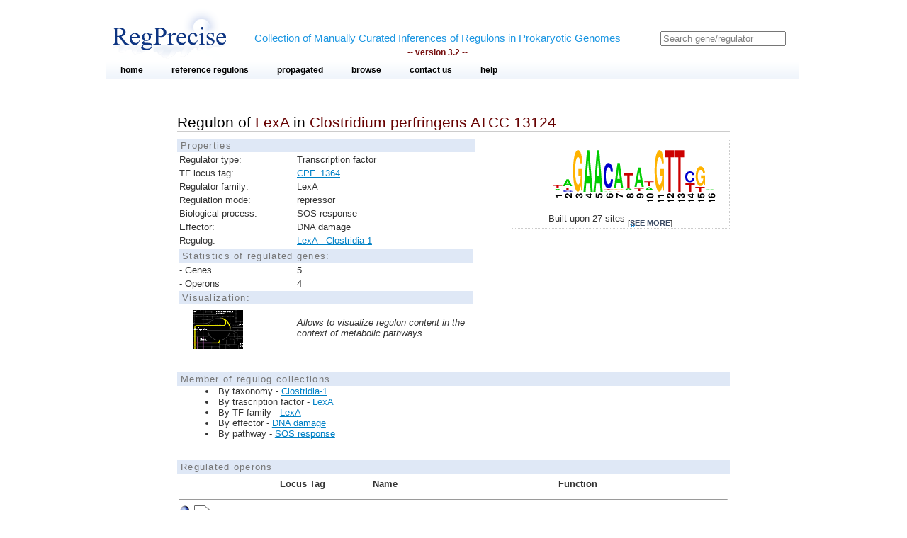

--- FILE ---
content_type: text/html;charset=ISO-8859-1
request_url: https://regprecise.lbl.gov/regulon.jsp?regulon_id=47585
body_size: 3136
content:

<?xml version="1.0" encoding="ISO-8859-1" ?>

<!DOCTYPE html PUBLIC "-//W3C//DTD XHTML 1.0 Transitional//EN" "http://www.w3.org/TR/xhtml1/DTD/xhtml1-transitional.dtd">



















<html xmlns="http://www.w3.org/1999/xhtml">
<head>
<meta http-equiv="Content-Type" content="text/html; charset=ISO-8859-1" />
<title>Regulon of LexA in Clostridium perfringens ATCC 13124</title>
<link rel="stylesheet" type="text/css" href="styles/base.css" />
<style type="text/css">

#content{
	margin-left: 100px;
	margin-right: 100px;
}

h1 {
	font-size: 1em;
	border-bottom: 1px solid #AAA;
}
	

</style>

</head>
<body>

  <div class="gaggle-data" style="display:none">
   <p>name=<span class="gaggle-name">LexA regulon</span></p>
   <p>species=<span class="gaggle-species"> Clostridium perfringens ATCC 13124</span></p>

   <p>(optional)size=<span class="gaggle-size">5</span></p>
   <div class="gaggle-namelist">
    <ol>
    
    <li>CPF_0337</li>
     
    <li>CPF_1364</li>
     
    <li>CPF_2895</li>
     
    <li>CPF_1927</li>
     
    <li>CPF_1607</li>
     
    </ol>
   </div>
  </div>

<div id="page">
	<!-- Start header -->
<div class="wrapper">


<!-- Global site tag (gtag.js) - Google Analytics -->
<script async
	src="https://www.googletagmanager.com/gtag/js?id=UA-172052718-2"></script>
<script>
	window.dataLayer = window.dataLayer || [];
	function gtag() {
		dataLayer.push(arguments);
	}
	gtag('js', new Date());

	gtag('config', 'UA-172052718-2');
</script>
</html>

<!-- ENIGMA -->
<!-- Global site tag (gtag.js) - Google Analytics -->
<script async
	src="https://www.googletagmanager.com/gtag/js?id=UA-44930407-2"></script>
<script>
	window.dataLayer = window.dataLayer || [];
	function gtag() {
		dataLayer.push(arguments);
	}
	gtag('js', new Date());

	gtag('config', 'UA-44930407-2');
</script>


	<div class="header">	
    
	            <div class="logo"><a href="index.jsp"><img src="images/regprecise_logo.gif" alt="Regprecise Logo"/></a></div>
                
                <h1 class="slogan"> Collection of Manually Curated Inferences of Regulons in Prokaryotic Genomes
                	<div class="version">-- version 3.2 --</div> 
                </h1>
		         <div id="searchblock">
  				<form method="post" action="search.jsp" id="searchform">
    				<input type="text" onfocus="if(!this._haschanged){this.value=''};this._haschanged=true;" value="Search gene/regulator" title="Search regulator" name="name" style="color: gray;"/>
  				</form>

        		</div>
        <!-- Start main_nav -->
        	<div id="main_nav">
                <ul>
                    	<li class="notselected"><a href="index.jsp" id="home">home</a></li>
                    	<li class="notselected"><a href="collections.jsp" id="customalignment">reference regulons</a></li>
                    	<li class="notselected"><a href="propagations.jsp">propagated</a></li>
                    	<li class="notselected"><a href="browse_regulogs.jsp" id="browse">browse</a></li>    
                    	<li class="notselected"><a href="contacts.jsp" id="contact">contact us</a></li>
                    	<li class="notselected"><a href="help.jsp" id="help">help</a></li>
                </ul>
        	</div>
<!-- END main_nav -->

	</div>
</div>
<div class="clear"></div>
<!-- End header -->

	<div id="content">

		<div class="introduction">
				<h1>Regulon of <span class="titleItem">LexA</span> in <span class="titleItem">Clostridium perfringens ATCC 13124</span></h1>									
		</div>

		



		<div id="propblock">
						<table class="proptbl">
						<caption class="tbl_caption">Properties</caption>
						<tbody>
							<tr>
								<td class="first">Regulator type:</td>
								<td>Transcription factor</td>
							</tr>						
							<tr>
								<td>TF locus tag:</td>
								<td><a href="http://www.microbesonline.org/cgi-bin/fetchLocus.cgi?locus=2167638&disp=0">CPF_1364</a></td>
							</tr>
							<tr>
								<td>Regulator family:</td>
								<td>LexA</td>
							</tr>
							<tr>
								<td class="first">Regulation mode:</td>
								<td>repressor</td>
							</tr>
							<tr>
								<td class="first">Biological process:</td>
								<td>SOS response</td>
							</tr>
							<tr>
								<td>Effector:</td>
								<td>DNA damage</td>
							</tr>
							<tr>
								<td>Regulog:</td>
								<td><a href="regulog.jsp?regulog_id=4797">
								LexA - Clostridia-1</a></td>
							</tr>
							<tr></tr>
							<tr>
								<td colspan="2" class="tbl_caption">Statistics of regulated genes:</td>
							</tr>
							<tr>
								<td>- Genes</td>
								<td>5</td>
							</tr>
							<tr>
								<td>- Operons</td>
								<td>4</td> 
							</tr>
							<tr>
								<td colspan="2" class="tbl_caption">Visualization:</td>
							</tr>
							<tr>
								<td>  
									<a href="http://140.221.84.217:7040/glamm/#i=0&ext=rpR%7Cid=47585" target="_blank">
										<img style="margin-left:20px;margin-top:5px;" width="70px"  src="images/glamm.jpg"/>
									</a> 
								</td>
								<td><i>Allows to visualize regulon content in the context of metabolic pathways</i></td>
							</tr>
						</tbody>
						</table>
		</div>
				

			
		



			<div id="logoblock">
					<img src="logos/4797_large.png" /> 
					<div id="logofooter">Built upon 27 sites 
						<span class="more">[<a href="sites.jsp?regulog_id=4797">see more</a>]</span>
					</div>
			</div>




		<div class="clear"></div> 	
		<div class="vspace_separator"></div>	
		


		
		<div style="font-size:0.8em"> 
		<div class="tbl_caption"> Member of regulog collections </div>
		<ul class="list_disc">
		  
			<li>By taxonomy -  
				<a href="collection_tax.jsp?collection_id=160">Clostridia-1</a></li>
		  
			<li>By trascription factor -  
				<a href="collection_tf.jsp?collection_id=150">LexA</a></li>
		

		

		
			<li>By TF family -  
				<a href="collection_tffam.jsp?tffamily_id=34">LexA</a></li>
		

		
		
			<li>By effector -  
				<a href="collection_effector.jsp?effector_id=25">DNA damage</a></li>
		
		
		
			<li>By pathway -  
				<a href="collection_pathway.jsp?pathway_id=166">SOS response</a></li>
						
		</ul>
		</div>	
		
								
		<div class="vspace_separator"></div>	


		<table id="operontbl">
			<caption class="tbl_caption">Regulated operons</caption>
			<thead>
				<tr>
					<th style="text-align: left" width="15%"></th>
					<th>Locus Tag</th>
					<th>Name</th>
					<th>Function</th>
				</tr>
			</thead>
		
			<tr>
				<td colspan="4" style="text-align: left">
					<hr/>
					
        			<div class="operon">
        				
							<div class="tooltip">
								 <div class="site_img"></div>
								<span> Position: -71<br/>Score: 4.6<br/>Sequence: GAGAACATAAGTTTGC
								</span> 
							</div>        				
        				
        				
        				
							<div class="tooltip">
		        				<div class="gene_img"></div>
								<span> Locus tag: CPF_1364<br/>Name: lexA<br/>Funciton: SOS-response repressor and protease LexA (EC 3.4.21.88)
								</span> 
							</div>        				
		        				
        				
        			</div>
															
				</td>
			</tr>		
		
			<tr>
				<td width="15%"></td>
				<td width=15% valign="top">
					<div class="showinfo"><a href="http://www.microbesonline.org/cgi-bin/fetchLocus.cgi?locus=2167638&disp=0">CPF_1364</a></div>
				</td>
				<td width=15% valign="top">
					
					
						<div class="showinfo">lexA</div>	
					
					
				</td>
				<td valign="top">
					<div class="showinfo" style="text-align: left">SOS-response repressor and protease LexA (EC 3.4.21.88)</div>
				</td>
			</tr>
		
		
			<tr>
				<td colspan="4" style="text-align: left">
					<hr/>
					
        			<div class="operon">
        				
							<div class="tooltip">
								 <div class="site_img"></div>
								<span> Position: -131<br/>Score: 5.1<br/>Sequence: GCGAACATATGTTTTA
								</span> 
							</div>        				
        				
        				
        				
							<div class="tooltip">
		        				<div class="gene_img"></div>
								<span> Locus tag: CPF_2895<br/>Name: Cbei_0030<br/>Funciton: hypothetical protein
								</span> 
							</div>        				
		        				
        				
        			</div>
															
				</td>
			</tr>		
		
			<tr>
				<td width="15%"></td>
				<td width=15% valign="top">
					<div class="showinfo"><a href="http://www.microbesonline.org/cgi-bin/fetchLocus.cgi?locus=2169087&disp=0">CPF_2895</a></div>
				</td>
				<td width=15% valign="top">
					
					
						<div class="showinfo">Cbei_0030</div>	
					
					
				</td>
				<td valign="top">
					<div class="showinfo" style="text-align: left">hypothetical protein</div>
				</td>
			</tr>
		
		
			<tr>
				<td colspan="4" style="text-align: left">
					<hr/>
					
        			<div class="operon">
        				
							<div class="tooltip">
								 <div class="site_img"></div>
								<span> Position: -35<br/>Score: 5<br/>Sequence: TAGAACTTATGTTCGG
								</span> 
							</div>        				
        				
        				
        				
							<div class="tooltip">
		        				<div class="gene_img"></div>
								<span> Locus tag: CPF_1927<br/>Name: recA<br/>Funciton: Recombination protein A
								</span> 
							</div>        				
		        				
        				
        			</div>
															
				</td>
			</tr>		
		
			<tr>
				<td width="15%"></td>
				<td width=15% valign="top">
					<div class="showinfo"><a href="http://www.microbesonline.org/cgi-bin/fetchLocus.cgi?locus=2168188&disp=0">CPF_1927</a></div>
				</td>
				<td width=15% valign="top">
					
					
						<div class="showinfo">recA</div>	
					
					
				</td>
				<td valign="top">
					<div class="showinfo" style="text-align: left">Recombination protein A</div>
				</td>
			</tr>
		
		
			<tr>
				<td colspan="4" style="text-align: left">
					<hr/>
					
        			<div class="operon">
        				
							<div class="tooltip">
								 <div class="site_img"></div>
								<span> Position: -76<br/>Score: 5.5<br/>Sequence: AAGAACATATGTTCGA
								</span> 
							</div>        				
        				
        				
        				
							<div class="tooltip">
		        				<div class="gene_img"></div>
								<span> Locus tag: CPF_1607<br/>Name: PF06114<br/>Funciton: Protein of unknown function DUF955
								</span> 
							</div>        				
		        				
        				
							<div class="tooltip">
		        				<div class="gene_img"></div>
								<span> Locus tag: CPF_1608<br/>Name: null<br/>Funciton: putative resolvase
								</span> 
							</div>        				
		        				
        				
        			</div>
															
				</td>
			</tr>		
		
			<tr>
				<td width="15%"></td>
				<td width=15% valign="top">
					<div class="showinfo"><a href="http://www.microbesonline.org/cgi-bin/fetchLocus.cgi?locus=2167878&disp=0">CPF_1607</a></div>
				</td>
				<td width=15% valign="top">
					
					
						<div class="showinfo">PF06114</div>	
					
					
				</td>
				<td valign="top">
					<div class="showinfo" style="text-align: left">Protein of unknown function DUF955</div>
				</td>
			</tr>
		
			<tr>
				<td width="15%"></td>
				<td width=15% valign="top">
					<div class="showinfo"><a href="http://www.microbesonline.org/cgi-bin/fetchLocus.cgi?locus=2167879&disp=0">CPF_1608</a></div>
				</td>
				<td width=15% valign="top">
					
					
					
				</td>
				<td valign="top">
					<div class="showinfo" style="text-align: left">putative resolvase</div>
				</td>
			</tr>
		
				
		</table>

		<div class="vspace_separator"></div>	
		<div class="vspace_separator"></div>	
					
		<table class="tblexport">
			<caption class="tbl_caption">Export</caption>
			<tr>
				<td valign=middle style="width:32px; height:40px;">
					<img src="images/txtlogo.gif" style="width:32px; height:32px; align:center;" />
				</td>
				<td>
					Regulated Genes
				</td>
				<td>
					[ Tab delimited format ]
				</td>
				<td>
					 <a href="ExportServlet?type=gene&regulonId=47585"><b>DOWNLOAD</b></a>  
				</td>
			</tr>
			<tr>
				<td valign=middle style="width:32px; height:40px;">
					<img src="images/fastalogo.png" style="width:32px; height:32px; align:center;" />
				</td>
				<td>
					Regulatory Sites
				</td>
				<td>
					[ FASTA format ]
				</td>
				<td>
					 <a href="ExportServlet?type=site&regulonId=47585"><b>DOWNLOAD</b></a>  
				</td>
			</tr>
		</table>	
		
	</div>
	
            <!-- Start Footer -->
                
<div class="clear"></div>            
                <div class="footer_divider"></div>
                <div class="footer">&#169; 2009-2020 RegPrecise</div>
				<div style="height:1px;background-color:#CCCCCC;"></div>
            <!-- End Footer -->

</div>
</body>
</html>